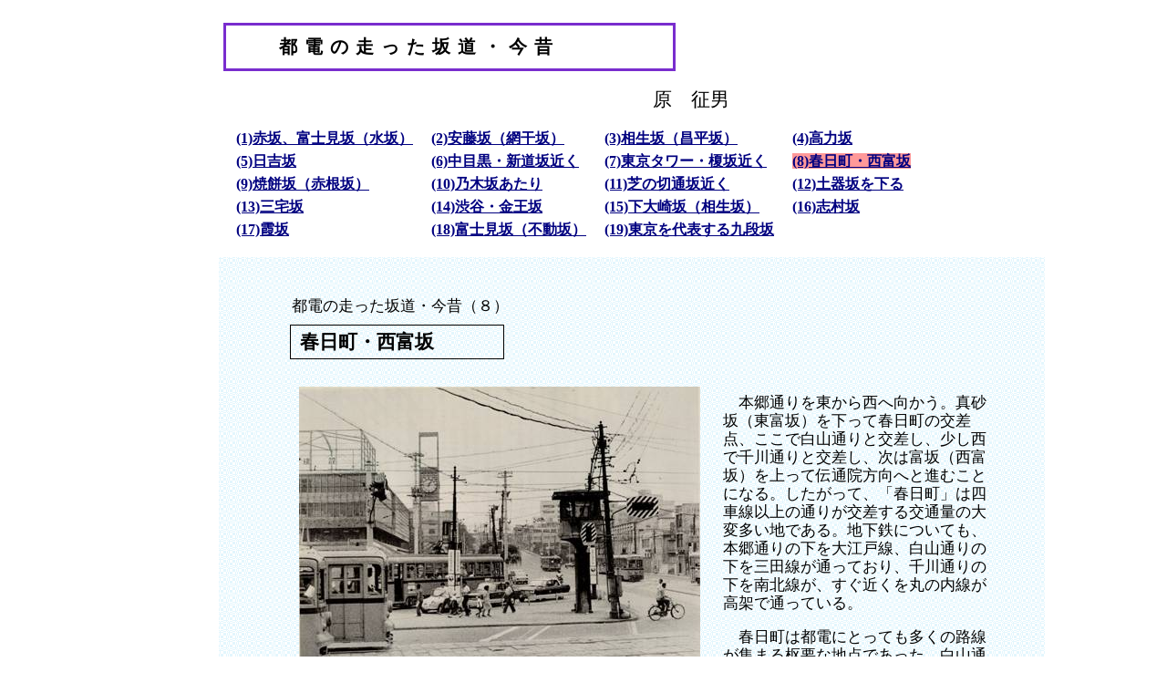

--- FILE ---
content_type: text/html
request_url: http://sakagakkai.org/toden/8kasugacho.html
body_size: 2688
content:
<html>
<head>
  <meta name="generator" content="adobe pagemill 3.0j win">
  <meta http-equiv="content-type" content="text/html; charset=shift_jis">
  <title>都電の走った坂道・今昔/春日町・西富坂 </title>
  <style type="text/css">
<!--
.photosetu  { color: #800000; font-size: 90%; text-align:center;}
.honbun     { margin-left: 60px; margin-right: 60px; font-size: 13pt;
              width:45em; line-height:120%;}
.foot       { text-align: center; font-size: 10pt;}
.style1     { margin-left: 80px; margin-right: 80px; line-height: 120%; 
               font-size: 11pt;}
.author     { text-align: right; font-size: 16pt; padding-right: 200px;}
.box1       { border: 3px solid #792DCE; margin: 15px 5px; width: 460px; letter-spacing: 8px; 
              padding: 10px 0px 10px 30px; font-family: "ＭＳ 明朝"; font-weight: bold; font-size: 15pt;}
.indx       { font-size: 16px ; font-weight: bold; color: #000080; 
              text-align: center;  }
.indxsel    { font-size: 16px ; font-weight: bold; color: #000080; background-color:
              #FF9999; text-align: center;}
.box2       { border: 1px solid black; margin: 10px 15px; width: 10em; padding: 8px 10px ; font-size: 16pt; 
              font-weight: bold; }
.tcolor     { background-image: url(b091226.gif);
-->  </style>
</head>
<body link="#000080" vlink="#400080" leftmargin=200>
<center><img src="../pic/preview.gif"></center>  <!--★preview-mark★-->
<a name="pagetop">

<blockquote>
<div class="box1">　都電の走った坂道・今昔 </div>
<blockquote><div class="author">原　征男</div></blockquote>

<table>
<tr><td>　<span class="indx"><a href="1akasaka.html">(1)赤坂、富士見坂（水坂）</a></span>
</td><td>　<span class="indx"><a href="2ando.html">(2)安藤坂（網干坂）</a></span>
</td><td>　<span class="indx"><a href="3aioi.html">(3)相生坂（昌平坂）</a></span>
</td><td>　<span class="indx"><a href="4korikizaka.html">(4)高力坂</a></span>
</td></tr>
<tr><td>　<span class="indx"><a href="5hiyose.html">(5)日吉坂</a></span>
</td><td>　<span class="indx"><a href="6sindo.html">(6)中目黒・新道坂近く</a></span>
</td><td>　<span class="indx"><a href="7enoki.html">(7)東京タワー・榎坂近く</a></span>
</td><td>　<span class="indxsel"><a href="8kasugacho.html">(8)春日町・西富坂</a></span>
</td></tr>
<tr><td>　<span class="indx"><a href="9yakimochi.html">(9)焼餅坂（赤根坂）</a></span>
</td><td>　<span class="indx"><a href="10nogizaka.html">(10)乃木坂あたり</a></span>
</td><td>　<span class="indx"><a href="11siba.html">(11)芝の切通坂近く</a></span>
</td><td>　<span class="indx"><a href="12Kawarake.html">(12)土器坂を下る</a></span>
</td></tr>
<tr><td>　<span class="indx"><a href="13Miyake.html">(13)三宅坂</a></span>
</td><td>　<span class="indx"><a href="14Konnozaka.html">(14)渋谷・金王坂</a></span>
</td><td>　<span class="indx"><a href="15SimoOsaki.html">(15)下大崎坂（相生坂）</a></span>
</td><td>　<span class="indx"><a href="16Simura.html">(16)志村坂</a></span>
</td></tr>
<tr><td>　<span class="indx"><a href="17Kasumizaka.html">(17)霞坂</a></span>
</td><td>　<span class="indx"><a href="18Fujimi.html">(18)富士見坂（不動坂）</a></span>
</td><td>　<span class="indx"><a href="19Kudan.html">(19)東京を代表する九段坂</a></span>
</td></tr>
</table><p>


<table border=0 class="tcolor"><tr><td>
<tr><td>
<div class="honbun">
<p>　</p>

　都電の走った坂道・今昔（８）
<div class="box2">春日町・西富坂 </div>

<img src="kasuga002.jpg" align="left" hspace="25" width="440" height="321" vspace="20">
<p><br>

　本郷通りを東から西へ向かう。真砂坂（東富坂）を下って春日町の交差点、ここで白山通りと交差し、少し西で千川通りと交差し、次は富坂（西富坂）を上って伝通院方向へと進むことになる。したがって、「春日町」は四車線以上の通りが交差する交通量の大変多い地である。地下鉄についても、本郷通りの下を大江戸線、白山通りの下を三田線が通っており、千川通りの下を南北線が、すぐ近くを丸の内線が高架で通っている。<br>
</p><p>
<img src="kasuga004.jpg" align="right" vspace="20" hspace="20" width="272" height="187">

　春日町は都電にとっても多くの路線が集まる枢要な地点であった。白山通りを北へ向かう「2系統(三田-白山曙町)」「18系統(神田橋-志村坂上)」「35系統(田村町1丁目-志村坂上)」、
春日通りを西へ向かう「16系統(錦糸町駅前-大塚駅前)」「39系統(厩橋-早稲田)」、さらに白山通りから春日通りへここで左折する「17系統(数寄屋橋-池袋駅前)」と実に6系統の電車が行き来していた。つまり都電時代はもちろん現在も交通の要衝なのである。したがって上の写真では実に6両の電車が写っている。西から来た17番が南へ向かう線路がかなり手前で分かれて右折し、乗降車のため停車中である。この線路のポイント操作のための「操作所」が塔として安全地帯にあり、停留所名は「文京区役所前」である（因みに現在の地下鉄駅名は「春日」）。この操作所の存在は大きな交差点のシンボルで、都会的な光景であった。<br>
</p><p>
<img src="kasuga006.jpg" align="left" vspace="20" hspace="20" width="419" height="315">
　文京区役所の場所は上の写真の時代と変わらないが、建物は立派になって名前も文京シビックセンターとなっている。もともと道路が広いので富坂のスロープも以前と同様に眺めることができる。しかし、道路両側に並ぶ建物はほとんどが建て替わり、高くなっているが、もっと大きく変貌している場所に比べると電車が消えた以外は写真で見ると大きな変化が少ない感がある。実際はシビックセンターの姿やその隣の後楽園の変貌が視野に入るので写真以上に変化を感じる。さらに上の写真は夏、下は冬なので人びとの恰好はだいぶ季節感が異なる。<br>
</p><p>
上の写真は「都電百景百話」（雪廼舎閑人、大正出版）からおり借りした（写真撮影S42.7）。中の写真は富坂を春日にから上ってくる16系統､右手に区役所の時計塔が見える。3000形。下の写真は筆者、H22.2撮影。


　</p>
</div>
</td></tr></table>

</blockquote>

<div class="foot"><a href="../index.html">トップページに戻る</a> | <a href="#pagetop">このページ上部へ</a></div>
</body>
</html>
